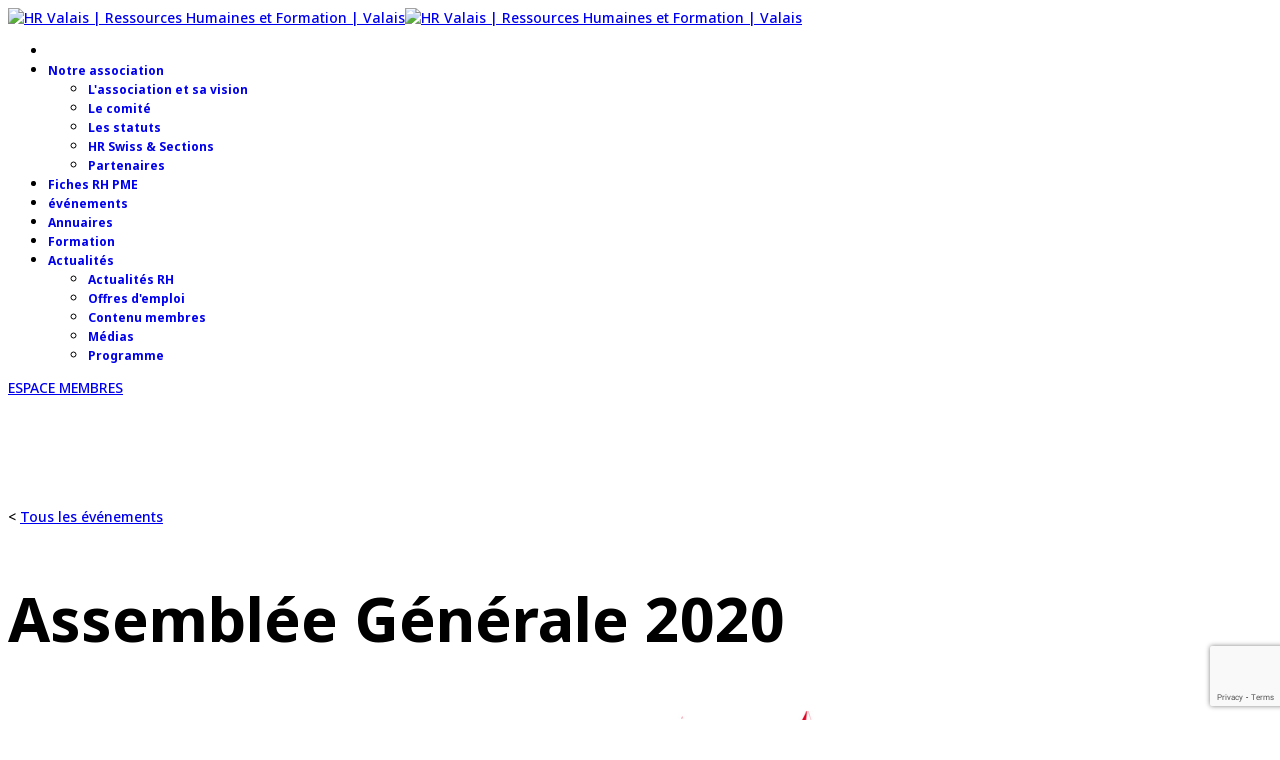

--- FILE ---
content_type: text/html; charset=utf-8
request_url: https://www.hr-valais.ch/evenements/evenement/144-assemblee-generale-2020
body_size: 9945
content:

<!doctype html>
<html lang="fr-fr" dir="ltr">
    <head>
        <meta charset="utf-8">
        <meta name="viewport" content="width=device-width, initial-scale=1, shrink-to-fit=no">
        <link rel="canonical" href="https://www.hr-valais.ch/evenements/evenement/144-assemblee-generale-2020">
        <base href="https://www.hr-valais.ch/evenements/evenement/144-assemblee-generale-2020" />
	<meta http-equiv="content-type" content="text/html; charset=utf-8" />
	<meta name="keywords" content="association, hr valais, hr, valais, professionnels, valaisans, ressources humaines, formation, ressources, humaines" />
	<meta property="fb:app_id" content="340486642645761" />
	<meta property="og:url" content="https://www.hr-valais.ch/evenements/evenement/144-assemblee-generale-2020" />
	<meta property="og:description" content="Invitation  &amp;amp;nbsp;Le comit&amp;eacute; d&amp;rsquo;HR-Valais a le plaisir de vous pr&amp;eacute;senter son prochain &amp;eacute;v&amp;eacute;nement   &amp;amp;nbsp;  HR Valais  Assembl&amp;eacute;e G&amp;eacute;n&amp;eacute;rale 2020  &amp;amp;nbsp;  La manifestation se d&amp;eacute;roulera le&amp;amp;nbsp;:  &amp;amp;nbsp;Jeudi 27 ao&amp;ucirc;t 2020 &amp;agrave; partir de 13h30,   Air-Gl [...]" />
	<meta property="og:title" content="Assembl&amp;eacute;e G&amp;eacute;n&amp;eacute;rale 2020" />
	<meta property="og:type" content="article" />
	<meta property="og:image" content="https://www.hr-valais.ch/components/com_rseventspro/assets/images/events/thumbs/250/e1af45324bb8a7f51ced599f37231040.jpg" />
	<meta property="og:image:width" content="250" />
	<meta property="og:image:height" content="200" />
	<meta name="description" content="Notre association, forte de plus de 500 membres, regroupe les professionnels valaisans de la fonction Ressources Humaines et Formation ainsi que des chefs de petites et moyennes entreprises. Rattachée sur le plan national à la Société suisse pour la Gestion du Personnel (SGP), elle est également en liaison avec l'Association Romande des Formateurs" />
	<meta name="generator" content="HELIX_ULTIMATE_GENERATOR_TEXT" />
	<title>Assemblée Générale 2020 - HR Valais | Ressources Humaines et Formation | Valais</title>
	<link href="/images/logo-mini3x.png" rel="shortcut icon" type="image/vnd.microsoft.icon" />
	<link href="/media/com_rseventspro/css/font-awesome.min.css?3cac13a53ef6dba3c09288a07e976998" rel="stylesheet" type="text/css" />
	<link href="/media/jui/css/bootstrap.min.css?3cac13a53ef6dba3c09288a07e976998" rel="stylesheet" type="text/css" />
	<link href="/media/jui/css/bootstrap-responsive.min.css?3cac13a53ef6dba3c09288a07e976998" rel="stylesheet" type="text/css" />
	<link href="/media/jui/css/bootstrap-extended.css?3cac13a53ef6dba3c09288a07e976998" rel="stylesheet" type="text/css" />
	<link href="/media/com_rseventspro/css/site.css?3cac13a53ef6dba3c09288a07e976998" rel="stylesheet" type="text/css" />
	<link href="/media/jui/css/bootstrap-tooltip-extended.css?3cac13a53ef6dba3c09288a07e976998" rel="stylesheet" type="text/css" />
	<link href="/media/plg_system_jcemediabox/css/jcemediabox.min.css?7d30aa8b30a57b85d658fcd54426884a" rel="stylesheet" type="text/css" />
	<link href="/media/plg_system_jcepro/site/css/content.min.css?86aa0286b6232c4a5b58f892ce080277" rel="stylesheet" type="text/css" />
	<link href="/templates/hr-valais/css/custom.css?v=1763573764" rel="stylesheet" type="text/css" />
	<link href="//fonts.googleapis.com/css?family=Noto Sans:100,100i,200,200i,300,300i,400,400i,500,500i,600,600i,700,700i,800,800i,900,900i&subset=cyrillic-ext&display=swap" rel="stylesheet" media="none" onload="media=&quot;all&quot;" type="text/css" />
	<link href="/templates/hr-valais/css/bootstrap.min.css" rel="stylesheet" type="text/css" />
	<link href="/plugins/system/helixultimate/assets/css/system-j3.min.css" rel="stylesheet" type="text/css" />
	<link href="/templates/hr-valais/css/font-awesome.min.css" rel="stylesheet" type="text/css" />
	<link href="/templates/hr-valais/css/custom.css" rel="stylesheet" type="text/css" />
	<link href="/templates/hr-valais/css/fa-v4-shims.css" rel="stylesheet" type="text/css" />
	<link href="/templates/hr-valais/css/template.css" rel="stylesheet" type="text/css" />
	<link href="/templates/hr-valais/css/presets/default.css" rel="stylesheet" type="text/css" />
	<link href="https://www.hr-valais.ch/media/com_acym/css/module.min.css?v=1064" rel="stylesheet" type="text/css" />
	<link href="https://www.hr-valais.ch/modules/mod_rseventspro_attendees_op/asset/style.css" rel="stylesheet" type="text/css" />
	<style type="text/css">
.ig-menu-grid-text  h3 {font-size: 19px;}
h1.edocman-page-heading {
    font-size: 41px !important;
    line-height: 40px !important;
    font-weight: 600 !important;
    font-family: 'Noto Sans', sans-serif !important;
    margin-bottom: 20px !important;
}

.igui-scope h1 {margin-top:-35px;}

.igui-scope {margin:0 15px;}

#gallery-scope-6 h4.igallery_title {visibility: hidden;}body{font-family: 'Noto Sans', sans-serif;font-size: 14px;font-weight: 500;text-decoration: none;}
@media (max-width:767px){body{font-size: 13px;}
}
h1{font-family: 'Noto Sans', sans-serif;font-size: 61px;font-weight: 700;text-decoration: none;}
@media (min-width:768px) and (max-width:991px){h1{font-size: 55px;}
}
@media (max-width:767px){h1{font-size: 40px;}
}
h2{font-family: 'Noto Sans', sans-serif;font-size: 52px;font-weight: 400;text-decoration: none;}
@media (min-width:768px) and (max-width:991px){h2{font-size: 40px;}
}
@media (max-width:767px){h2{font-size: 30px;}
}
h3{font-family: 'Noto Sans', sans-serif;font-size: 42px;font-weight: 400;text-decoration: none;}
@media (min-width:768px) and (max-width:991px){h3{font-size: 30px;}
}
@media (max-width:767px){h3{font-size: 22px;}
}
h4{font-family: 'Noto Sans', sans-serif;font-size: 28px;font-weight: 400;text-decoration: none;}
@media (min-width:768px) and (max-width:991px){h4{font-size: 20px;}
}
@media (max-width:767px){h4{font-size: 18px;}
}
h5{font-family: 'Noto Sans', sans-serif;font-size: 20px;font-weight: 400;text-decoration: none;}
@media (max-width:767px){h5{font-size: 16px;}
}
h6{font-family: 'Noto Sans', sans-serif;font-size: 14px;font-weight: 400;text-decoration: none;}
.sp-megamenu-parent > li > a, .sp-megamenu-parent > li > span, .sp-megamenu-parent .sp-dropdown li.sp-menu-item > a{font-family: 'Noto Sans', sans-serif;font-size: 12px;font-weight: 700;text-decoration: none;}
@media (min-width:768px) and (max-width:991px){.sp-megamenu-parent > li > a, .sp-megamenu-parent > li > span, .sp-megamenu-parent .sp-dropdown li.sp-menu-item > a{font-size: 13px;}
}
@media (max-width:767px){.sp-megamenu-parent > li > a, .sp-megamenu-parent > li > span, .sp-megamenu-parent .sp-dropdown li.sp-menu-item > a{font-size: 12px;}
}
.menu.nav-pills > li > a, .menu.nav-pills > li > span, .menu.nav-pills .sp-dropdown li.sp-menu-item > a{font-family: 'Noto Sans', sans-serif;font-size: 12px;font-weight: 700;text-decoration: none;}
@media (min-width:768px) and (max-width:991px){.menu.nav-pills > li > a, .menu.nav-pills > li > span, .menu.nav-pills .sp-dropdown li.sp-menu-item > a{font-size: 13px;}
}
@media (max-width:767px){.menu.nav-pills > li > a, .menu.nav-pills > li > span, .menu.nav-pills .sp-dropdown li.sp-menu-item > a{font-size: 12px;}
}
.leaflet-popup-content, .sppb-form-group label, .form-group label, #sp-bottom, .sppb-addon.sppb-addon-accordion .sppb-panel-title, .sppb-addon-person .sppb-person-information>span.sppb-person-name{font-family: 'Noto Sans', sans-serif;font-weight: 400;text-decoration: none;}
.logo-image {height:100px;}.logo-image-phone {height:100px;}.logo-image {height:100px;}.logo-image-phone {height:100px;}#sp-main-body{ padding:110px 0px 90px 0px; }
	</style>
	<script type="application/json" class="joomla-script-options new">{"rseventspro":{"version":"3"},"csrf.token":"e55df300a3387c2eb2d20a7c10b1a288","system.paths":{"root":"","base":""},"data":{"breakpoints":{"tablet":991,"mobile":480},"header":{"stickyOffset":"100"}},"system.keepalive":{"interval":2640000,"uri":"\/component\/ajax\/?format=json"}}</script>
	<script src="/media/jui/js/jquery.min.js?3cac13a53ef6dba3c09288a07e976998" type="text/javascript"></script>
	<script src="/media/jui/js/jquery-noconflict.js?3cac13a53ef6dba3c09288a07e976998" type="text/javascript"></script>
	<script src="/media/jui/js/jquery-migrate.min.js?3cac13a53ef6dba3c09288a07e976998" type="text/javascript"></script>
	<script src="/media/system/js/core.js?3cac13a53ef6dba3c09288a07e976998" type="text/javascript"></script>
	<script src="/media/plg_system_jcemediabox/js/jcemediabox.min.js?7d30aa8b30a57b85d658fcd54426884a" type="text/javascript"></script>
	<script src="/templates/hr-valais/js/popper.min.js" type="text/javascript"></script>
	<script src="/templates/hr-valais/js/bootstrap.min.js" type="text/javascript"></script>
	<script src="/templates/hr-valais/js/main.js" type="text/javascript"></script>
	<!--[if lt IE 9]><script src="/media/system/js/polyfill.event.js?3cac13a53ef6dba3c09288a07e976998" type="text/javascript"></script><![endif]-->
	<script src="/media/system/js/keepalive.js?3cac13a53ef6dba3c09288a07e976998" type="text/javascript"></script>
	<script src="https://www.hr-valais.ch/media/com_acym/js/module.min.js?v=1064" type="text/javascript"></script>
	<script src="https://www.google.com/recaptcha/api.js?render=6LfwDBIsAAAAAMmr-1s2pLhBJGiJ-0Z9X2lExcQT" type="text/javascript" defer="defer" async="async"></script>
	<script type="text/javascript">
var rsepro_root = '/';
var rsepro_modal_width = '800';
var rsepro_modal_height = '600';
var rsepro_muted_class = 'muted'jQuery(document).ready(function($) {
   $('#rseImageModal').on('show.bs.modal', function() {
       $('body').addClass('modal-open');
       $('.modalTooltip').each(function(){;
           var attr = $(this).attr('data-placement');
           if ( attr === undefined || attr === false ) $(this).attr('data-placement', 'auto-dir top-left')
       });
       $('.modalTooltip').tooltip({'html': true, 'container': '#rseImageModal'});
   }).on('shown.bs.modal', function() {
       var modalHeight = $('div.modal:visible').outerHeight(true),
           modalHeaderHeight = $('div.modal-header:visible').outerHeight(true),
           modalBodyHeightOuter = $('div.modal-body:visible').outerHeight(true),
           modalBodyHeight = $('div.modal-body:visible').height(),
           modalFooterHeight = $('div.modal-footer:visible').outerHeight(true),
           padding = document.getElementById('rseImageModal').offsetTop,
           maxModalHeight = ($(window).height()-(padding*2)),
           modalBodyPadding = (modalBodyHeightOuter-modalBodyHeight),
           maxModalBodyHeight = maxModalHeight-(modalHeaderHeight+modalFooterHeight+modalBodyPadding);
       if (modalHeight > maxModalHeight){;
           $('.modal-body').css({'max-height': maxModalBodyHeight, 'overflow-y': 'auto'});
       }
   }).on('hide.bs.modal', function () {
       $('body').removeClass('modal-open');
       $('.modal-body').css({'max-height': 'initial', 'overflow-y': 'initial'});
       $('.modalTooltip').tooltip('destroy');
   });
});jQuery(document).ready(function(){WfMediabox.init({"base":"\/","theme":"standard","width":"","height":"","lightbox":0,"shadowbox":0,"icons":1,"overlay":1,"overlay_opacity":0.8,"overlay_color":"#000000","transition_speed":500,"close":2,"labels":{"close":"PLG_SYSTEM_JCEMEDIABOX_LABEL_CLOSE","next":"PLG_SYSTEM_JCEMEDIABOX_LABEL_NEXT","previous":"PLG_SYSTEM_JCEMEDIABOX_LABEL_PREVIOUS","cancel":"PLG_SYSTEM_JCEMEDIABOX_LABEL_CANCEL","numbers":"PLG_SYSTEM_JCEMEDIABOX_LABEL_NUMBERS","numbers_count":"PLG_SYSTEM_JCEMEDIABOX_LABEL_NUMBERS_COUNT","download":"PLG_SYSTEM_JCEMEDIABOX_LABEL_DOWNLOAD"},"swipe":true,"expand_on_click":true});});template="hr-valais";
        if(typeof acymModule === 'undefined'){
            var acymModule = [];
			acymModule['emailRegex'] = /^[a-z0-9!#$%&\'*+\/=?^_`{|}~-]+(?:\.[a-z0-9!#$%&\'*+\/=?^_`{|}~-]+)*\@([a-z0-9-]+\.)+[a-z0-9]{2,20}$/i;
			acymModule['NAMECAPTION'] = 'Nom';
			acymModule['NAME_MISSING'] = 'Veuillez entrer votre nom';
			acymModule['EMAILCAPTION'] = 'Entrez votre email';
			acymModule['VALID_EMAIL'] = 'Veuillez entrer une adresse e-mail valide';
			acymModule['VALID_EMAIL_CONFIRMATION'] = 'Le champ e-mail et le champ de confirmation doivent être identiques.';
			acymModule['CAPTCHA_MISSING'] = 'Le captcha n’est pas valide, veuillez réessayer';
			acymModule['NO_LIST_SELECTED'] = 'Sélectionnez les listes auxquelles vous souhaitez vous abonner';
			acymModule['NO_LIST_SELECTED_UNSUB'] = 'Sélectionnez les listes desquelles vous souhaitez vous désabonner';
            acymModule['ACCEPT_TERMS'] = 'Veuillez accepter les Termes et conditions / Politique de confidentialité';
        }
		window.addEventListener("DOMContentLoaded", (event) => {
acymModule["excludeValuesformAcym57031"] = [];
acymModule["excludeValuesformAcym57031"]["2"] = "Entrez votre email";  });
	</script>
	<script src="/media/com_rseventspro/js/bootstrap.fix.js?3cac13a53ef6dba3c09288a07e976998" type="text/javascript"></script>
	<script src="/media/com_rseventspro/js/site.js?3cac13a53ef6dba3c09288a07e976998" type="text/javascript"></script>
	<script type="application/ld+json">
{
    "@context": "https:\/\/schema.org",
    "@type": "Event",
    "name": "Assembl\u00e9e G\u00e9n\u00e9rale 2020",
    "startDate": "2020-08-27T13:30:00+00:00",
    "endDate": "2020-08-27T22:00:00+00:00",
    "url": "https:\/\/www.hr-valais.ch\/evenements\/evenement\/144-assemblee-generale-2020",
    "image": "https:\/\/www.hr-valais.ch\/components\/com_rseventspro\/assets\/images\/events\/thumbs\/500\/e9f4e193b9590f07a83eba50f3233bc7.jpg",
    "description": "\r\nInvitation\r\n&nbsp;Le comit\u00e9 d\u2019HR-Valais a le plaisir de vous pr\u00e9senter son prochain \u00e9v\u00e9nement \r\n&nbsp;\r\nHR Valais\r\nAssembl\u00e9e G\u00e9n\u00e9rale 2020\r\n&nbsp;\r\nLa manifestation se d\u00e9roulera le&nbsp;:\r\n&nbsp;Jeudi 27 ao\u00fbt 2020 \u00e0 partir de 13h30, \r\nAir-Glaciers, B\u00e2timent FXB du Sauvetage,Rte de l'A\u00e9roport 25, 1950 Sion\r\n&nbsp;Planning :\r\n13h30&nbsp;&nbsp;&nbsp;&nbsp;&nbsp;&nbsp;&nbsp; Accueil\r\n&nbsp;&nbsp;&nbsp;&nbsp;&nbsp;&nbsp;&nbsp;&nbsp;&nbsp;&nbsp;&nbsp;&nbsp;&nbsp;&nbsp;&nbsp;&nbsp; Comit\u00e9 HR Valais\r\n&nbsp;14h00&nbsp;&nbsp;&nbsp;&nbsp;&nbsp; Assembl\u00e9e g\u00e9n\u00e9rale \r\n&nbsp;&nbsp;&nbsp;&nbsp;&nbsp;&nbsp;&nbsp;&nbsp;&nbsp;&nbsp;&nbsp;&nbsp;&nbsp;&nbsp;&nbsp;&nbsp; Ludovic Bruchez \u2013 Pr\u00e9sident du comit\u00e9 HR-Valais\r\nDivers intervenants\r\n&nbsp;15h00&nbsp;&nbsp;&nbsp;&nbsp;&nbsp;&nbsp; Marque\/Image employeur&nbsp;: &nbsp;&nbsp;&nbsp;&nbsp;&nbsp;&nbsp;&nbsp;&nbsp;&nbsp;&nbsp;&nbsp;&nbsp;&nbsp;&nbsp;&nbsp;&nbsp;&nbsp; c\u2019est bien joli mais on a une pand\u00e9mie \u00e0 g\u00e9rer nous&nbsp;!\r\n&nbsp;&nbsp;&nbsp;&nbsp;&nbsp;&nbsp;&nbsp;&nbsp;&nbsp;&nbsp;&nbsp;&nbsp;&nbsp;&nbsp;&nbsp;&nbsp; Fanny Comba \u2013 Fondatrice Comba Consulting S\u00e0rl\r\n&nbsp; \r\n&nbsp;&nbsp;&nbsp;&nbsp;&nbsp;&nbsp;&nbsp;&nbsp;&nbsp;&nbsp;&nbsp;&nbsp;&nbsp;&nbsp;&nbsp;&nbsp; https:\/\/www.combaconsulting.com\/\r\n&nbsp;&nbsp;&nbsp;&nbsp;&nbsp;&nbsp;&nbsp;&nbsp;&nbsp;&nbsp;&nbsp;&nbsp;&nbsp;&nbsp;&nbsp;&nbsp; \r\n16h15&nbsp;&nbsp;&nbsp;&nbsp;&nbsp;&nbsp;&nbsp; Le jeu en formation\r\n&nbsp;&nbsp;&nbsp;&nbsp;&nbsp;&nbsp;&nbsp;&nbsp;&nbsp;&nbsp;&nbsp;&nbsp;&nbsp;&nbsp;&nbsp;&nbsp; Fran\u00e7ois Aubert \u2013 Pr\u00e9sident ARFOR\r\n\r\n&nbsp;&nbsp;&nbsp;&nbsp;&nbsp;&nbsp;&nbsp;&nbsp;&nbsp;&nbsp;&nbsp;&nbsp;&nbsp;&nbsp;&nbsp;&nbsp; https:\/\/www.arfor.ch\/\r\n&nbsp;\r\n17h00&nbsp;&nbsp;&nbsp;&nbsp;&nbsp;&nbsp;&nbsp; Ap\u00e9ritif d\u00eenatoire\r\n&nbsp;Invitation et ordre du jour :\r\n\r\nPV AG 2019 : ",
    "eventAttendanceMode": "https:\/\/schema.org\/MixedEventAttendanceMode",
    "eventStatus": "http:\/\/schema.org\/EventScheduled",
    "location": {
        "@type": "Place",
        "name": "Air Glacier",
        "address": {
            "@type": "PostalAddress",
            "name": "Route de l'A\u00e9roport 25, 1950 Sion, Suisse"
        },
        "geo": {
            "@type": "GeoCoordinates",
            "latitude": "46.2217790",
            "longitude": "7.3466156"
        }
    }
}
</script>
    
</head>
    <body class="site helix-ultimate hu com_rseventspro com-rseventspro view-rseventspro layout-show task-none itemid-1630 fr-fr ltr sticky-header layout-fluid offcanvas-init offcanvs-position-left">
    
    <div class="body-wrapper">
        <div class="body-innerwrapper">
            <header id="sp-header"><div class="container"><div class="container-inner"><div class="row"><div id="sp-logo" class="col-12 col-lg-3"><div class="sp-column"><a id="offcanvas-toggler" aria-label="Navigation" class="offcanvas-toggler-left d-block d-lg-none" href="#"><span class="fa fa-bars" aria-hidden="true" title="Navigation"></span></a><div class="logo"><a href="/"><img class="logo-image d-none d-lg-inline-block" src="/images/logo-mini3x.png" alt="HR Valais | Ressources Humaines et Formation | Valais"><img class="logo-image-phone d-inline-block d-lg-none" src="/images/logo-mini3x.png" alt="HR Valais | Ressources Humaines et Formation | Valais"></a></div></div></div><div id="sp-menu" class="d-none d-lg-block col-lg-9"><div class="sp-column"><nav class="sp-megamenu-wrapper" role="navigation"><ul class="sp-megamenu-parent menu-animation-fade-down d-none d-lg-block"><li class="sp-menu-item"></li><li class="sp-menu-item sp-has-child"><a   href="/notre-association/association-et-sa-vision"  >Notre association</a><div class="sp-dropdown sp-dropdown-main sp-menu-right" style="width: 240px;"><div class="sp-dropdown-inner"><ul class="sp-dropdown-items"><li class="sp-menu-item"><a   href="/notre-association/association-et-sa-vision"  >L'association et sa vision</a></li><li class="sp-menu-item"><a   href="/notre-association/le-comite"  >Le comité</a></li><li class="sp-menu-item"><a   href="/notre-association/les-status"  >Les statuts</a></li><li class="sp-menu-item"><a   href="/notre-association/hr-swiss-sections"  >HR Swiss &amp; Sections</a></li><li class="sp-menu-item"><a   href="/notre-association/partenaires"  >Partenaires </a></li></ul></div></div></li><li class="sp-menu-item"><a   href="/fiches-rh-pme"  >Fiches RH PME</a></li><li class="sp-menu-item current-item active"><a aria-current="page"  href="/evenements" title="Evénements"  >événements</a></li><li class="sp-menu-item"><a   href="/annuaires"  >Annuaires</a></li><li class="sp-menu-item"><a   href="/formation"  >Formation</a></li><li class="sp-menu-item sp-has-child"><a   href="/actualites"  >Actualités</a><div class="sp-dropdown sp-dropdown-main sp-menu-right" style="width: 240px;"><div class="sp-dropdown-inner"><ul class="sp-dropdown-items"><li class="sp-menu-item"><a   href="/actualites/actualites-rh"  >Actualités RH</a></li><li class="sp-menu-item"><a   href="/actualites/offres-d-emploi"  >Offres d'emploi</a></li><li class="sp-menu-item"><a   href="/actualites/contenu-membres"  >Contenu membres</a></li><li class="sp-menu-item"><a   href="/actualites/medias"  >Médias</a></li><li class="sp-menu-item"><a   href="/actualites/programme"  >Programme</a></li></ul></div></div></li></ul></nav><div class="sp-module membre "><div class="sp-module-content">
<div class="sp-custom-login sp-mod-login">
    <span class="info-text">
        <a href="/cb-login" class="sppb-btn sppb-btn-default sppb-btn-rounded sppb-btn-outline">
            <i class="fa fa-user" aria-hidden="true"></i>
            <span class="sr-only">ESPACE MEMBRES</span>
        </a>
    </span>
</div></div></div></div></div></div></div></div></header>            
<section id="sp-section-1" >

				
	
<div class="row">
	<div id="sp-title" class="col-lg-12 "><div class="sp-column "></div></div></div>
				
</section>
<section id="sp-main-body" >

										<div class="container">
					<div class="container-inner">
						
	
<div class="row">
	
<main id="sp-component" class="col-lg-12 ">
	<div class="sp-column ">
		<div id="system-message-container">
	</div>


					<div class="sp-module-content-top clearfix">
				
			</div>
		
		
<style type="text/css">
 a.bouton-sans-lien:hover {
  cursor:pointer;
 }
</style>

<script type="text/javascript">
jQuery(document).ready(function($) {
	RSEventsPro.Counter.options = {
		userTime: false,
		counterID: 'rsepro-counter',
		containerID: 'rsepro-counter-container',
		deadlineUTC: '2020-08-27T13:30:00+00:00',
		deadline: '2020-08-27T13:30:00+00:00'
	}
	
	RSEventsPro.Counter.init();
});
</script>

<!-- Initialize map -->
<!--//end Initialize map-->

<div class="back-event"><  <a href="/evenements">Tous les événements</a></div>
<div id="rs_event_show">
	
	<!-- Event Message -->
			<!-- end Event Message -->
	<!-- custom -->
	<div class="row event-show">
		<div class="col-md-8">
			<!-- Event Title -->
			<h1 class="">
				Assemblée Générale 2020							</h1>
			<!--//end Event Title -->
			<!-- Description -->
							<span class="description"><h1 style="text-align: center;"><img src="/contenus/2020-08-27/Air-HR.png" alt="Air HR" width="569" height="98" /></h1>
<h1 style="text-align: center;">Invitation</h1>
<h4 style="text-align: center;"><em>&nbsp;</em><em>Le comité d’HR-Valais a le plaisir de vous présenter son prochain événement </em></h4>
<p style="text-align: center;"><em>&nbsp;</em></p>
<h2 style="text-align: center;"><strong><em>HR Valais</em></strong></h2>
<h2 style="text-align: center;"><strong><em>Assemblée Générale 2020</em></strong></h2>
<p><em>&nbsp;<br /></em></p>
<p><em>La manifestation se déroulera le&nbsp;:</em></p>
<h2 style="text-align: center;"><em>&nbsp;</em><strong>Jeudi 27 août 2020 à partir de 13h30, </strong></h2>
<p style="text-align: center;"><strong>Air-Glaciers, Bâtiment FXB du Sauvetage,<br />Rte de l'Aéroport 25, 1950 Sion</strong></p>
<h3><strong>&nbsp;Planning :</strong></h3>
<p>13h30&nbsp;&nbsp;&nbsp;&nbsp;&nbsp;&nbsp;&nbsp; <strong>Accueil</strong></p>
<p><strong>&nbsp;&nbsp;&nbsp;&nbsp;&nbsp;&nbsp;&nbsp;&nbsp;&nbsp;&nbsp;&nbsp;&nbsp;&nbsp;&nbsp;&nbsp;&nbsp; <em>Comité HR Valais</em></strong></p>
<p><span style="color: #ff0000;"><em>&nbsp;</em>14h00&nbsp;&nbsp;&nbsp;&nbsp;&nbsp; </span><strong><span style="color: #ff0000;">Assemblée générale</span> </strong></p>
<p><strong><em>&nbsp;&nbsp;&nbsp;&nbsp;&nbsp;&nbsp;&nbsp;&nbsp;&nbsp;&nbsp;&nbsp;&nbsp;&nbsp;&nbsp;&nbsp;&nbsp; Ludovic Bruchez</em></strong><em> <strong>– </strong>Président du comité HR-Valais</em></p>
<h3><strong><em>Divers intervenants</em></strong></h3>
<p><span style="color: #ff0000;"><em>&nbsp;</em>15h00<strong><em>&nbsp;&nbsp;&nbsp;&nbsp;&nbsp;&nbsp; </em>Marque/Image employeur&nbsp;: <br />&nbsp;&nbsp;&nbsp;&nbsp;&nbsp;&nbsp;&nbsp;&nbsp;&nbsp;&nbsp;&nbsp;&nbsp;&nbsp;&nbsp;&nbsp;&nbsp;&nbsp; c’est bien joli mais on a une pandémie à gérer nous&nbsp;!</strong></span></p>
<p><strong>&nbsp;&nbsp;&nbsp;&nbsp;&nbsp;&nbsp;&nbsp;&nbsp;&nbsp;&nbsp;&nbsp;&nbsp;&nbsp;&nbsp;&nbsp;&nbsp; Fanny Comba – </strong>Fondatrice Comba Consulting Sàrl</p>
<p>&nbsp; <strong><img src="/contenus/2020-08-27/comba.jpg" alt="comba" width="115" height="83" style="display: block; margin-left: auto; margin-right: auto;" /></strong></p>
<p><strong>&nbsp;&nbsp;&nbsp;&nbsp;&nbsp;&nbsp;&nbsp;&nbsp;&nbsp;&nbsp;&nbsp;&nbsp;&nbsp;&nbsp;&nbsp;&nbsp; </strong><a href="https://www.combaconsulting.com/" target="_blank" rel="noopener noreferrer">https://www.combaconsulting.com/</a></p>
<p><strong>&nbsp;&nbsp;&nbsp;&nbsp;&nbsp;&nbsp;&nbsp;&nbsp;&nbsp;&nbsp;&nbsp;&nbsp;&nbsp;&nbsp;&nbsp;&nbsp; </strong></p>
<p><span style="color: #ff0000;">16h15&nbsp;&nbsp;&nbsp;&nbsp;&nbsp;&nbsp;&nbsp; <strong>Le jeu en formation</strong></span></p>
<p><strong>&nbsp;&nbsp;&nbsp;&nbsp;&nbsp;&nbsp;&nbsp;&nbsp;&nbsp;&nbsp;&nbsp;&nbsp;&nbsp;&nbsp;&nbsp;&nbsp; François Aubert – </strong>Président ARFOR</p>
<p><img src="/contenus/2020-08-27/arfor.png" alt="arfor" width="113" height="58" style="display: block; margin-left: auto; margin-right: auto;" /></p>
<p>&nbsp;&nbsp;&nbsp;&nbsp;&nbsp;&nbsp;&nbsp;&nbsp;&nbsp;&nbsp;&nbsp;&nbsp;&nbsp;&nbsp;&nbsp;&nbsp; <a href="https://www.arfor.ch/" target="_blank" rel="noopener noreferrer">https://www.arfor.ch/</a></p>
<p><strong>&nbsp;</strong></p>
<p><span style="color: #ff0000;">17h00&nbsp;&nbsp;&nbsp;&nbsp;&nbsp;&nbsp;&nbsp; <strong>Apéritif dînatoire</strong></span></p>
<h4 style="text-align: center;">&nbsp;Invitation et ordre du jour :</h4>
<p><a href="/contenus/2020-08-27/Invitation_AG_27.08.2020.pdf" target="_blank" rel="noopener noreferrer"><img src="/contenus/pdf-dist.png" alt="pdf dist" width="48" height="52" style="display: block; margin-left: auto; margin-right: auto;" /></a></p>
<p style="text-align: center;">PV AG 2019 : <a href="/contenus/2020-08-27/PV_AG_HR_Valais2018-2019.pdf" target="_blank" rel="noopener noreferrer"><img src="/contenus/pdf-dist.png" alt="pdf dist" width="48" height="52" /></a></p></span>
				<div class="rs_clear"></div>
						<!--//end Description -->
			<div class="rsep_taxonomy_block">
				<!-- Categories -->
								<div class="rsep_categories">
					<i class="fa fa-folder fa-fw"></i> Catégories: <a href="https://www.hr-valais.ch/evenements/categorie/10-hr-valais" class="rs_cat_link" >HR-Valais</a>				</div>
				
				<!-- Tags -->
								<!--//end Tags -->

								<!-- Hits -->
				<div class="rsep_hits">
					<i class="fa fa-eye fa-fw"></i> Visites: 4624				</div>
				<!--//end Hits -->
				
				<!-- Rating -->
								<!--//end Rating -->

			</div>
		</div>
		<div class="col-md-4">
			<div class="event-info">
				<div class="event-time">
					<!-- Start / End date -->
																	<div class="rsep_date">
							<!-- <i class="fa fa-calendar fa-fw"></i>  -->
																							Le																
								27 Août 2020														
														
						</div>
												
										<!--//end Start / End date -->
				</div>
				<div class="rsep_contact_block">
					<!-- Location -->
										<div class="rsep_location">
						<!-- <i class="fa fa-map-marker fa-fw"></i>  -->
						<div class="title">À</div>
						<a href="/evenements/lieu/80-air-glacier">Air Glacier</a>
					</div>
										<!--//end Location -->

					<!-- Posted By -->
										<!--//end Posted By -->

					<!--Contact information -->
										<!--//end Contact information -->
					
					
					
				</div>
			</div>
			<div class="rs_controls">
			<!-- Admin options ED -->
							<!--//end Admin options -->

								
				
			<!-- Invite/Join/Unsubscribe -->	
								
																
								
								<div class="btn-group">
					<button data-toggle="dropdown" data-bs-toggle="dropdown" class="btn dropdown-toggle">Event options <span class="caret"></span></button>
					<ul class="dropdown-menu">
												
												
												<li class="nav-item">
							<a class="nav-link" href="/evenements/printer/144-assemblee-generale-2020" onclick="window.open(this.href,'print','status=no,toolbar=no,scrollbars=yes,titlebar=no,menubar=no,resizable=yes,width=640,height=480,top=200,left=200,directories=no,location=no'); return false;">
								<i class="fa fa-print fa-fw"></i> Printer							</a>
						</li>
												
												
											</ul>
				</div>
							<!--//end Invite/Join/Unsubscribe -->
							</div>
			<!-- Image -->
						<div class="rs_image">
				<!-- <a href="javascript:void(0);" rel="rs_image" onclick=" rsepro_show_image('https://www.hr-valais.ch/components/com_rseventspro/assets/images/events/AG2020.jpg');" class="thumbnail"> -->
					<img src="https://www.hr-valais.ch/components/com_rseventspro/assets/images/events/thumbs/500/e9f4e193b9590f07a83eba50f3233bc7.jpg" alt="Assemblée Générale 2020" width="500px" />
				<!-- </a> -->
			</div>
						<!--//end Image -->
		</div>
	</div>
	

	
	<div class="rs_clear"></div>
	
		<div id="rsepro-counter-container" class="rsepro-counter">
		<div id="rsepro-counter">
			<div>
				<span class="rsepro-counter-days"></span>
				<div class="rsepro-counter-text">Days</div>
			</div>
			<div>
				<span class="rsepro-counter-hours"></span>
				<div class="rsepro-counter-text">Hours</div>
			</div>
			<div>
				<span class="rsepro-counter-minutes"></span>
				<div class="rsepro-counter-text">Minutes</div>
			</div>
			<div>
				<span class="rsepro-counter-seconds"></span>
				<div class="rsepro-counter-text">Seconds</div>
			</div>
		</div>
	</div>
	
	<!-- FB / Twitter / Gplus sharing -->
		<!--//end FB / Twitter / Gplus sharing -->

	
	
		

	<!-- Google maps -->
		<!--//end Google maps -->


	<!-- RSMediaGallery! -->
		<!--//end RSMediaGallery! -->

	<!-- Repeated events -->
		<!--//end Repeated events -->

	<!-- Files -->
		<!--//end Files -->

	<!-- Show subscribers -->
			<!--//end Show subscribers -->

	
	<!-- Comments -->
			<div class="rs_comments">
					</div>
		<div class="rs_clear"></div>
		<!--//end Comments -->

	</div>


<div id="rseImageModal" tabindex="-1" class="modal hide fade">
	<div class="modal-header">
			<button
			type="button"
			class="close novalidate"
			data-dismiss="modal"
			aria-label="Fermer"
			>
			<span aria-hidden="true">&times;</span>
		</button>
				<h3>&nbsp;</h3>
	</div>
<div class="modal-body jviewport-height70">
	</div>
</div>


					<div class="sp-module-content-bottom clearfix">
				
			</div>
			</div>
</main>
</div>
											</div>
				</div>
						
</section>
<section id="sp-bottom" >

						<div class="container">
				<div class="container-inner">
			
	
<div class="row">
	<div id="sp-bottom2" class="col-6 col-md-6 col-lg-3 "><div class="sp-column "><div class="sp-module "><h3 class="sp-module-title">L'association</h3><div class="sp-module-content"><ul class="menu">
<li class="item-1634"><a href="/notre-association/association-et-sa-vision" >À propos</a></li><li class="item-1635"><a href="/notre-association/le-comite" >Le comité</a></li><li class="item-1636"><a href="/notre-association/les-status" >Les status</a></li><li class="item-1637 current active"><a href="/evenements" >Évènements</a></li></ul>
</div></div></div></div><div id="sp-bottom3" class="col-6 col-md-6 col-lg-3 "><div class="sp-column "><div class="sp-module "><h3 class="sp-module-title">Formation</h3><div class="sp-module-content"><ul class="menu">
<li class="item-1638"><a href="https://www.hr-valais.ch/formation#brevet-assistant-e" >Brevet RH</a></li><li class="item-1639"><a href="https://www.hr-valais.ch/formation#brevet-assistant-e" >Gestionnaire RH</a></li></ul>
</div></div></div></div><div id="sp-bottom4" class="col-6 col-md-6 col-lg-3 "><div class="sp-column "><div class="sp-module "><h3 class="sp-module-title">Membre</h3><div class="sp-module-content"><ul class="menu">
<li class="item-1640"><a href="https://www.hr-valais.ch/demande-adhesion" >S'inscrire</a></li><li class="item-1641"><a href="https://www.hr-valais.ch/cb-login" >Se connecter</a></li></ul>
</div></div></div></div><div id="sp-bottom5" class="col-6 col-md-6 col-lg-3 "><div class="sp-column "><div class="sp-module "><h3 class="sp-module-title">Contact</h3><div class="sp-module-content"><ul class="menu">
<li class="item-1642 menu-divider"><span class="menu-separator ">HR-Valais - c/o Eric Baldini, CP 2031, 1950 Sion 2</span>
</li><li class="item-1644"><a href="mailto:hr-valais@hr-valais.ch" >hr-valais@hr-valais.ch</a></li></ul>
</div></div></div></div></div>
							</div>
			</div>
			
</section>
<section id="sp-bottom-2" >

						<div class="container">
				<div class="container-inner">
			
	
<div class="row">
	<div id="sp-footer2" class="col-lg-6 "><div class="sp-column "><div class="sp-module "><div class="sp-module-content">

<div class="custom"  >
	</div>
</div></div></div></div><div id="sp-bottom1" class="col-12 col-sm-12 col-md-6 col-lg-6 "><div class="sp-column "><div class="sp-module "><h3 class="sp-module-title">S’inscrire à la newsletter HR Valais</h3><div class="sp-module-content">	<div class="acym_module " id="acym_module_formAcym57031">
		<div class="acym_fulldiv" id="acym_fulldiv_formAcym57031" >
			<form enctype="multipart/form-data"
				  id="formAcym57031"
				  name="formAcym57031"
				  method="POST"
				  action="/component/acym/frontusers?tmpl=component">
				<div class="acym_module_form">
                    <div class="acym_introtext">S’inscrire à la newsletter HR Valais</div>
<table class="acym_form">
	<tr>
        <td class="onefield acyfield_2 acyfield_text"><input autocomplete="email" id="email_field_798"  name="user[email]" placeholder="Entrez votre email" value="" data-authorized-content="{&quot;0&quot;:&quot;all&quot;,&quot;regex&quot;:&quot;&quot;,&quot;message&quot;:&quot;Valeur incorrecte pour le champ Entrez votre email&quot;}" required type="email" class="cell acym__user__edit__email"><div class="acym__field__error__block" data-acym-field-id="2"></div></td><td class="captchakeymodule" ><div id="formAcym57031-captcha" data-size="invisible" class="acyg-recaptcha" data-sitekey="6LfwDBIsAAAAAMmr-1s2pLhBJGiJ-0Z9X2lExcQT"data-captchaname="acym_reCaptcha_v3"></div></td>
		<td  class="acysubbuttons">
			<noscript>
                Veuillez activer le javascript sur cette page pour pouvoir valider le formulaire			</noscript>
			<button type="submit"
					class="btn btn-primary button subbutton"
					onclick="try{ return submitAcymForm('subscribe','formAcym57031', 'acymSubmitSubForm'); }catch(err){alert('The form could not be submitted '+err);return false;}">
                S’abonner			</button>
            		</td>
	</tr>
</table>
				</div>

				<input type="hidden" name="ctrl" value="frontusers" />
				<input type="hidden" name="task" value="notask" />
				<input type="hidden" name="option" value="com_acym" />

                
				<input type="hidden" name="ajax" value="1" />
				<input type="hidden" name="successmode" value="replace" />
				<input type="hidden" name="acy_source" value="Module n°125" />
				<input type="hidden" name="hiddenlists" value="1" />
				<input type="hidden" name="fields" value="name,email" />
				<input type="hidden" name="acyformname" value="formAcym57031" />
				<input type="hidden" name="acysubmode" value="mod_acym" />
				<input type="hidden" name="confirmation_message" value="" />

                			</form>
		</div>
	</div>
</div></div></div></div></div>
							</div>
			</div>
			
</section>        </div>
    </div>

    <!-- Off Canvas Menu -->
    <div class="offcanvas-overlay"></div>
    <div class="offcanvas-menu">
        <div class="d-flex">
            <div>
                <a href="#" class="close-offcanvas"><span class="fa fa-remove"></span></a>
            </div>
            <div class="logo">
                            </div>
        </div>
        <div class="offcanvas-inner">
                            <div class="sp-module "><div class="sp-module-content"><ul class="menu">
<li class="item-1647 menu-deeper menu-parent"><a href="/notre-association/association-et-sa-vision" >Notre association<span class="menu-toggler"></span></a><ul class="menu-child"><li class="item-1629"><a href="/notre-association/association-et-sa-vision" >L'association et sa vision</a></li><li class="item-1648"><a href="/notre-association/le-comite" >Le comité</a></li><li class="item-1649"><a href="/notre-association/les-status" >Les statuts</a></li><li class="item-1650"><a href="/notre-association/hr-swiss-sections" >HR Swiss &amp; Sections</a></li><li class="item-1651"><a href="/notre-association/partenaires" >Partenaires </a></li></ul></li><li class="item-2372"><a href="/fiches-rh-pme" >Fiches RH PME</a></li><li class="item-1630 current active"><a href="/evenements" title="Evénements">événements</a></li><li class="item-1652"><a href="/annuaires" >Annuaires</a></li><li class="item-1632"><a href="/formation" >Formation</a></li><li class="item-1633 menu-deeper menu-parent"><a href="/actualites" >Actualités<span class="menu-toggler"></span></a><ul class="menu-child"><li class="item-1698"><a href="/actualites/actualites-rh" >Actualités RH</a></li><li class="item-1699"><a href="/actualites/offres-d-emploi" >Offres d'emploi</a></li><li class="item-1700"><a href="/actualites/contenu-membres" >Contenu membres</a></li><li class="item-2303"><a href="/actualites/medias" >Médias</a></li><li class="item-2304"><a href="/actualites/programme" >Programme</a></li></ul></li></ul>
</div></div><div class="sp-module membre "><div class="sp-module-content">
<div class="sp-custom-login sp-mod-login">
    <span class="info-text">
        <a href="/cb-login" class="sppb-btn sppb-btn-default sppb-btn-rounded sppb-btn-outline">
            <i class="fa fa-user" aria-hidden="true"></i>
            <span class="sr-only">ESPACE MEMBRES</span>
        </a>
    </span>
</div></div></div>
                    </div>
        <div class="offcanvas-bottom">
                </div>
    </div>

    <!-- Google tag (gtag.js) -->
<script async src="https://www.googletagmanager.com/gtag/js?id=G-FZPZGBT8N9"></script>
<script>
  window.dataLayer = window.dataLayer || [];
  function gtag(){dataLayer.push(arguments);}
  gtag('js', new Date());

  gtag('config', 'G-FZPZGBT8N9');
</script>
<script>
document.addEventListener('DOMContentLoaded', function() {
  // Sélectionner tous les liens dans les éléments avec la classe edocman-document-title-td
  var documentLinks = document.querySelectorAll('.edocman-document-title-td a');
  
  // Ajouter target="_blank" à chaque lien
  documentLinks.forEach(function(link) {
    link.setAttribute('target', '_blank');
    link.setAttribute('rel', 'noopener');
  });
});
</script>

    
    
    <!-- Go to top -->
            <a href="#" class="sp-scroll-up" aria-label="Scroll Up"><span class="fa fa-chevron-up" aria-hidden="true"></span></a>
            </body>
</html>

--- FILE ---
content_type: text/html; charset=utf-8
request_url: https://www.google.com/recaptcha/api2/anchor?ar=1&k=6LfwDBIsAAAAAMmr-1s2pLhBJGiJ-0Z9X2lExcQT&co=aHR0cHM6Ly93d3cuaHItdmFsYWlzLmNoOjQ0Mw..&hl=en&v=TkacYOdEJbdB_JjX802TMer9&size=invisible&anchor-ms=20000&execute-ms=15000&cb=k52rhi3huucd
body_size: 45623
content:
<!DOCTYPE HTML><html dir="ltr" lang="en"><head><meta http-equiv="Content-Type" content="text/html; charset=UTF-8">
<meta http-equiv="X-UA-Compatible" content="IE=edge">
<title>reCAPTCHA</title>
<style type="text/css">
/* cyrillic-ext */
@font-face {
  font-family: 'Roboto';
  font-style: normal;
  font-weight: 400;
  src: url(//fonts.gstatic.com/s/roboto/v18/KFOmCnqEu92Fr1Mu72xKKTU1Kvnz.woff2) format('woff2');
  unicode-range: U+0460-052F, U+1C80-1C8A, U+20B4, U+2DE0-2DFF, U+A640-A69F, U+FE2E-FE2F;
}
/* cyrillic */
@font-face {
  font-family: 'Roboto';
  font-style: normal;
  font-weight: 400;
  src: url(//fonts.gstatic.com/s/roboto/v18/KFOmCnqEu92Fr1Mu5mxKKTU1Kvnz.woff2) format('woff2');
  unicode-range: U+0301, U+0400-045F, U+0490-0491, U+04B0-04B1, U+2116;
}
/* greek-ext */
@font-face {
  font-family: 'Roboto';
  font-style: normal;
  font-weight: 400;
  src: url(//fonts.gstatic.com/s/roboto/v18/KFOmCnqEu92Fr1Mu7mxKKTU1Kvnz.woff2) format('woff2');
  unicode-range: U+1F00-1FFF;
}
/* greek */
@font-face {
  font-family: 'Roboto';
  font-style: normal;
  font-weight: 400;
  src: url(//fonts.gstatic.com/s/roboto/v18/KFOmCnqEu92Fr1Mu4WxKKTU1Kvnz.woff2) format('woff2');
  unicode-range: U+0370-0377, U+037A-037F, U+0384-038A, U+038C, U+038E-03A1, U+03A3-03FF;
}
/* vietnamese */
@font-face {
  font-family: 'Roboto';
  font-style: normal;
  font-weight: 400;
  src: url(//fonts.gstatic.com/s/roboto/v18/KFOmCnqEu92Fr1Mu7WxKKTU1Kvnz.woff2) format('woff2');
  unicode-range: U+0102-0103, U+0110-0111, U+0128-0129, U+0168-0169, U+01A0-01A1, U+01AF-01B0, U+0300-0301, U+0303-0304, U+0308-0309, U+0323, U+0329, U+1EA0-1EF9, U+20AB;
}
/* latin-ext */
@font-face {
  font-family: 'Roboto';
  font-style: normal;
  font-weight: 400;
  src: url(//fonts.gstatic.com/s/roboto/v18/KFOmCnqEu92Fr1Mu7GxKKTU1Kvnz.woff2) format('woff2');
  unicode-range: U+0100-02BA, U+02BD-02C5, U+02C7-02CC, U+02CE-02D7, U+02DD-02FF, U+0304, U+0308, U+0329, U+1D00-1DBF, U+1E00-1E9F, U+1EF2-1EFF, U+2020, U+20A0-20AB, U+20AD-20C0, U+2113, U+2C60-2C7F, U+A720-A7FF;
}
/* latin */
@font-face {
  font-family: 'Roboto';
  font-style: normal;
  font-weight: 400;
  src: url(//fonts.gstatic.com/s/roboto/v18/KFOmCnqEu92Fr1Mu4mxKKTU1Kg.woff2) format('woff2');
  unicode-range: U+0000-00FF, U+0131, U+0152-0153, U+02BB-02BC, U+02C6, U+02DA, U+02DC, U+0304, U+0308, U+0329, U+2000-206F, U+20AC, U+2122, U+2191, U+2193, U+2212, U+2215, U+FEFF, U+FFFD;
}
/* cyrillic-ext */
@font-face {
  font-family: 'Roboto';
  font-style: normal;
  font-weight: 500;
  src: url(//fonts.gstatic.com/s/roboto/v18/KFOlCnqEu92Fr1MmEU9fCRc4AMP6lbBP.woff2) format('woff2');
  unicode-range: U+0460-052F, U+1C80-1C8A, U+20B4, U+2DE0-2DFF, U+A640-A69F, U+FE2E-FE2F;
}
/* cyrillic */
@font-face {
  font-family: 'Roboto';
  font-style: normal;
  font-weight: 500;
  src: url(//fonts.gstatic.com/s/roboto/v18/KFOlCnqEu92Fr1MmEU9fABc4AMP6lbBP.woff2) format('woff2');
  unicode-range: U+0301, U+0400-045F, U+0490-0491, U+04B0-04B1, U+2116;
}
/* greek-ext */
@font-face {
  font-family: 'Roboto';
  font-style: normal;
  font-weight: 500;
  src: url(//fonts.gstatic.com/s/roboto/v18/KFOlCnqEu92Fr1MmEU9fCBc4AMP6lbBP.woff2) format('woff2');
  unicode-range: U+1F00-1FFF;
}
/* greek */
@font-face {
  font-family: 'Roboto';
  font-style: normal;
  font-weight: 500;
  src: url(//fonts.gstatic.com/s/roboto/v18/KFOlCnqEu92Fr1MmEU9fBxc4AMP6lbBP.woff2) format('woff2');
  unicode-range: U+0370-0377, U+037A-037F, U+0384-038A, U+038C, U+038E-03A1, U+03A3-03FF;
}
/* vietnamese */
@font-face {
  font-family: 'Roboto';
  font-style: normal;
  font-weight: 500;
  src: url(//fonts.gstatic.com/s/roboto/v18/KFOlCnqEu92Fr1MmEU9fCxc4AMP6lbBP.woff2) format('woff2');
  unicode-range: U+0102-0103, U+0110-0111, U+0128-0129, U+0168-0169, U+01A0-01A1, U+01AF-01B0, U+0300-0301, U+0303-0304, U+0308-0309, U+0323, U+0329, U+1EA0-1EF9, U+20AB;
}
/* latin-ext */
@font-face {
  font-family: 'Roboto';
  font-style: normal;
  font-weight: 500;
  src: url(//fonts.gstatic.com/s/roboto/v18/KFOlCnqEu92Fr1MmEU9fChc4AMP6lbBP.woff2) format('woff2');
  unicode-range: U+0100-02BA, U+02BD-02C5, U+02C7-02CC, U+02CE-02D7, U+02DD-02FF, U+0304, U+0308, U+0329, U+1D00-1DBF, U+1E00-1E9F, U+1EF2-1EFF, U+2020, U+20A0-20AB, U+20AD-20C0, U+2113, U+2C60-2C7F, U+A720-A7FF;
}
/* latin */
@font-face {
  font-family: 'Roboto';
  font-style: normal;
  font-weight: 500;
  src: url(//fonts.gstatic.com/s/roboto/v18/KFOlCnqEu92Fr1MmEU9fBBc4AMP6lQ.woff2) format('woff2');
  unicode-range: U+0000-00FF, U+0131, U+0152-0153, U+02BB-02BC, U+02C6, U+02DA, U+02DC, U+0304, U+0308, U+0329, U+2000-206F, U+20AC, U+2122, U+2191, U+2193, U+2212, U+2215, U+FEFF, U+FFFD;
}
/* cyrillic-ext */
@font-face {
  font-family: 'Roboto';
  font-style: normal;
  font-weight: 900;
  src: url(//fonts.gstatic.com/s/roboto/v18/KFOlCnqEu92Fr1MmYUtfCRc4AMP6lbBP.woff2) format('woff2');
  unicode-range: U+0460-052F, U+1C80-1C8A, U+20B4, U+2DE0-2DFF, U+A640-A69F, U+FE2E-FE2F;
}
/* cyrillic */
@font-face {
  font-family: 'Roboto';
  font-style: normal;
  font-weight: 900;
  src: url(//fonts.gstatic.com/s/roboto/v18/KFOlCnqEu92Fr1MmYUtfABc4AMP6lbBP.woff2) format('woff2');
  unicode-range: U+0301, U+0400-045F, U+0490-0491, U+04B0-04B1, U+2116;
}
/* greek-ext */
@font-face {
  font-family: 'Roboto';
  font-style: normal;
  font-weight: 900;
  src: url(//fonts.gstatic.com/s/roboto/v18/KFOlCnqEu92Fr1MmYUtfCBc4AMP6lbBP.woff2) format('woff2');
  unicode-range: U+1F00-1FFF;
}
/* greek */
@font-face {
  font-family: 'Roboto';
  font-style: normal;
  font-weight: 900;
  src: url(//fonts.gstatic.com/s/roboto/v18/KFOlCnqEu92Fr1MmYUtfBxc4AMP6lbBP.woff2) format('woff2');
  unicode-range: U+0370-0377, U+037A-037F, U+0384-038A, U+038C, U+038E-03A1, U+03A3-03FF;
}
/* vietnamese */
@font-face {
  font-family: 'Roboto';
  font-style: normal;
  font-weight: 900;
  src: url(//fonts.gstatic.com/s/roboto/v18/KFOlCnqEu92Fr1MmYUtfCxc4AMP6lbBP.woff2) format('woff2');
  unicode-range: U+0102-0103, U+0110-0111, U+0128-0129, U+0168-0169, U+01A0-01A1, U+01AF-01B0, U+0300-0301, U+0303-0304, U+0308-0309, U+0323, U+0329, U+1EA0-1EF9, U+20AB;
}
/* latin-ext */
@font-face {
  font-family: 'Roboto';
  font-style: normal;
  font-weight: 900;
  src: url(//fonts.gstatic.com/s/roboto/v18/KFOlCnqEu92Fr1MmYUtfChc4AMP6lbBP.woff2) format('woff2');
  unicode-range: U+0100-02BA, U+02BD-02C5, U+02C7-02CC, U+02CE-02D7, U+02DD-02FF, U+0304, U+0308, U+0329, U+1D00-1DBF, U+1E00-1E9F, U+1EF2-1EFF, U+2020, U+20A0-20AB, U+20AD-20C0, U+2113, U+2C60-2C7F, U+A720-A7FF;
}
/* latin */
@font-face {
  font-family: 'Roboto';
  font-style: normal;
  font-weight: 900;
  src: url(//fonts.gstatic.com/s/roboto/v18/KFOlCnqEu92Fr1MmYUtfBBc4AMP6lQ.woff2) format('woff2');
  unicode-range: U+0000-00FF, U+0131, U+0152-0153, U+02BB-02BC, U+02C6, U+02DA, U+02DC, U+0304, U+0308, U+0329, U+2000-206F, U+20AC, U+2122, U+2191, U+2193, U+2212, U+2215, U+FEFF, U+FFFD;
}

</style>
<link rel="stylesheet" type="text/css" href="https://www.gstatic.com/recaptcha/releases/TkacYOdEJbdB_JjX802TMer9/styles__ltr.css">
<script nonce="idmk75BJEPZaDr5Za53ZwA" type="text/javascript">window['__recaptcha_api'] = 'https://www.google.com/recaptcha/api2/';</script>
<script type="text/javascript" src="https://www.gstatic.com/recaptcha/releases/TkacYOdEJbdB_JjX802TMer9/recaptcha__en.js" nonce="idmk75BJEPZaDr5Za53ZwA">
      
    </script></head>
<body><div id="rc-anchor-alert" class="rc-anchor-alert"></div>
<input type="hidden" id="recaptcha-token" value="[base64]">
<script type="text/javascript" nonce="idmk75BJEPZaDr5Za53ZwA">
      recaptcha.anchor.Main.init("[\x22ainput\x22,[\x22bgdata\x22,\x22\x22,\[base64]/[base64]/[base64]/[base64]/[base64]/[base64]/[base64]/[base64]/[base64]/[base64]/[base64]/[base64]/[base64]/[base64]\\u003d\x22,\[base64]\\u003d\\u003d\x22,\[base64]/dMKJNT3Cmm3ChFfDoMKbw5XDusOhJMKDwoQIMsOODMOFwp3Cp0zClxxiBsKYwrU4OGVBcXASMMOlanTDp8Oyw5knw5RmwrpfKBHDvzvCgcOfw5LCqVYfw7XCilJGw7nDjxTDug4+Px/DgMKQw6LClMKQwr5ww7rDvQ3Ch8Obw6DCqW/[base64]/[base64]/Ci8Otw6TDrMOAJMKvH8O5w7jCizfCrMK4w6VMaml+wp7DjsOqWMOJNsKeHsKvwrgaKF4UThBcQ3rDrBHDiGrCt8Kbwr/CqnnDgsOYSsKxZ8O9OzYbwrouNE8LwoM4wq3Cg8OawrJtR3rDk8O5wpvCmW/Dt8OlwptPeMOwwrtuGcOMXQXCuQVOwr1lRkrDuD7CmQ/CsMOtP8K/G27DrMORwojDjkZpw6zCjcOWwqjCgsOnV8KRJ0ldGMK1w7hoITbCpVXCmUzDrcOpNU0mwpltegFpUcKmwpXCvsOXUVDCnxUHWCwzAH/DlVgiLDbDkVbDqBpZJl/[base64]/CuiZxSnzDpcOnw4/DmcO+w5/[base64]/RFIgw7ALwovCo8OHw4MyZcKNw7vClwbCpxHDpV7CkcKZwo1iwpLDqsKaaMKFQ8OOwq8pwo5jLFHDjMOHwrrChMKlTGPDq8KIwrjDrTs7w4QHw5MIwoFLE1Bnw53CgcKpfj58w6N9byh8EsKDLMOTwpERMU/DgsO9PlTCumE0D8O9Iy7CtcOQH8KXeAZjTGLDnsKgZ1Qdw7fCsCjCsMO7BSvDnMKeSlJiw5VRwrc/[base64]/ChcKRw67CjsO6w5HDnMOCZBwHw555b8OACB/[base64]/[base64]/DusK4wpTClDjDnMKvRTE8w5QafMOZwpZkw4bDsj7Dpg4fYsO5wosMO8KhQ1nCqCxjw5XCpMOxDcKowrHClnbDncOsXhbCuCbCtcOXD8OGGMONwr7DoMKrA8K3wq/CocKNw5PCnV/DjcOLFQt/SUjCq25bwrpawpUZw6XCnSZwAcKne8O1N8OVwq0SRsKvwpzCh8K0BTbDhMKww7YyMMKFdG5rwopAI8OFTlI/[base64]/CoMKiQzswLMO2w4xOw7LCmWfDk8Kbwq9fwoTDj8O/wrZqCcKdwqJiw6vDtcOSY1XCnxbCj8Orwr9EWgjCicOBCBTCn8Opb8KBbgFlbMOkwqbCtMK1K3nDicOWwr8GbGnDjsOLAAXCs8OmVSjCu8K7wq13w5vDqGHDjzV5w4glU8OQwp5Hw5RCBMO/YWYhalEYUcOEDEpAacOiw6UmUiHDtGrClSk5fRwcw4vCtMKGa8Kxw6N5OMKPwqgmUzjDjlDCskQPwqthw5nCmgXDgcKVw6PDnh3ChE/[base64]/CssKBUDVUw5rCmhTDrkbCu8O4wqbDsxhLw7cGdTrCh2vDtsKMwqQlPSw+LBLDhlrCg1/Ch8KfTcKiwpDCjHIbwp7CjMOYUMKTEsORwrtADsKoRWsZOsO5wp1YIgBpHMKhw6RYCn5Cw7LDvEU6w4vDsMOKOMOQS3LDnVcmFz/[base64]/DoMOia8KzGC54U1bDtR/DhMKwCHdWegZXL0fCoBJzdnFRw4XCkcKtJ8KWIi06w7jDolzDogvCu8OOw7LClFYEc8OwwqkjV8KPeSHCrXzCg8KLwq5TwqHDiETDucK3QFRcw6TDisOMPMOUNMOrwo/[base64]/[base64]/DicOOaRgiPCLDgsOZw6gFasKZwpfDmlNdw6rDjxnDjMKDGcKRw65GHkwpBj9BwotsRg/[base64]/RsO9w6bDjsOfwo/CqTbDtsKXw6h5GMKATcORYAbDnzTCmMOBJE/DlsK0HMKUA2PDg8OVJhEUw5PDlMKxesOcOh3CqwbDlMKSwrrDnENXV3wiwpEowqIxw47Cm2HDp8KMwpPDohQAIwcWw4EcFVQgOgHDg8OMDMKuZFAyAGXDlcKdFQTDtsKRch3DvcOeesKqwq9lwpBZSE7Ck8KdwpjDpMOOw77CvcOZw6LCgsKBwobCmsOVQ8KSYxLDrn/CmsOSQcO5wrwZci5BEQnDmwwyVl7CjTY5w44DfgcOA8OewoTDoMO6w6vDu3vDh3rCjlFIX8OFVMKbwqt1DEHCql1Zw4ZewqTChjlswoPCrBPDjnYNXhrDlw/DqWBmw5YnTMKZE8K2DQHDgMKSwoDCgcKgwoHDiMKWIcKMZsOEwo9Rw47Dg8ODw5dAwo3CqMKuIEPChy8Pwo7DihHCmVfCr8KwwpU8wozChmTCmR1rdsO3wrPCk8KNLBDCj8KEw6Y+w4/DlR/DnMOqL8OowoTDnMO/wpBrH8KXA8O4w4fCuRjCtMOzw7zCuVbDjmspZ8K/[base64]/[base64]/wph3RFXDoBQBwqcxwoPClCNwAsKHNCciwqxiAMKow7cOwp3Dk0B+wq/CnsOfBgXCrB3Dkj8xwogxC8OZwpkVwoXDosODwpXCi2deW8KBDsO4DzLDgT7DhsKsw79HQ8OiwrQqYcOwwoJPwopyC8KrKmfDu2DCtsKoHi8Mw7spFQzCqB9mwqjCjcOJT8K6G8OpZMKmw5XCk8OBwrVGw4FVGlvDgEp/bHkIw5N9TsKIwqkjwoHDqCc9CcOSZiVvGsO9wq/DsjxgwpVWa33DsS/ClSLCl3XCuMK3W8Kjw6oJFzotw7hZw6tlwrRASRPCgMOGRhHDvRVqLMKtw4vClTcKS1zDk3nCjsORwrExwoZfJDRfJsK/wqpKw6Rnw5lbXz4wScOFwrVzw6/DssKUAcORZ1FVX8OcGhlHXD7CksOTFMOsW8ONBsKmw4jCuMOIwrUpw7Ytw5rCpldbf2xXwrTDvMKjwrxkw70Ncicuw7/DplbCrsOaYULDnsONw4XCkhXCmGfDssKbLsOdYsO5GMKjwqVSwqlXFFbCiMOTZMO6CCtSdsKvI8KpwrzCo8Osw55jUmHCjMOew61WS8KIw5fDqFLDnW5Bwrtrw7A+wrLDj35Bw7/DlFjDssOYTxctb1k1w4bDlF9hw79tAw8udA5UwohPw7PCsBLDpATCjlRmwqMPwoQiwqh/R8KhBWvDo2rDtMKawphoPml+w7zCnggMBsOxcMKje8OFHEs9csKEJD9mwoUpwq5IRsKbwrfDkcKlR8O/w6rDm2RuawjCtF7DhcKKMGHDocOUWCxjHMOTwpwgFE7Dgn3ClwXDk8KdKkLCtsKUwo11AgczIkfCvyzCpMOjKBVqw7NeDnLDusKhw6p1w5I2UcKZw5AawrDCnMOow5g+DEVeczXDgMOlMSDCkMKKw5PCicKbw4w/[base64]/Dm20YBmLCqw/[base64]/[base64]/DiMKVVVjClcOfw6rCk8K3wo9Te8OJwprCgTLDgDzCg8Oqw7zDn2zDsXkyCU4Lw64fN8ONAsKFwod9w7guw7PDusOFw6whw4HDtkcZw5pNWMOqDwXDlilKw6lTwqZfUB/[base64]/CsV7Cp8OxCcKZw4ooXsKlCBzDgMK8w7LDkl3Cq1/Dgkwrwo7CkGjDk8OPXMO1UxVqQirCuMOSw7w4w6tDw5YMw7zDvcKpfsKGYcKHw61SZAhmecOTY1A4woorA2ItwqcNw7FAFlo0G1lKwqfDnXvDin7DisKewoI2w5bCikHDocOjTmLDoEBfwrTCvzhkajDDhQ1Pw63DmEAwwqfDpMOww5fDkwvCvD/Co3oCO0ETworCsAJMw5vCmcOYwofDtEcRwo8EGS3CriJkwpfDtMOpagHDiMOobyPCkUXCusKpw73Do8KMwpLDpsKbZVTCsMOzHjclfcK4wqbCiGMwU0UdSsK9OcKlYFHDlWXCnsO/QCHClsKHNcO5d8KmwrxsIMOVSMOECREvG8KwwoQVVkbDlcKtV8OOGcOkQjfDlsOXw5zCp8ONFH7Dpwd7w4Ylw4vDvcKIw6R3wolSw4XCr8O6wqJvw4oEw5JBw47ChMKaw5HDoSHClcOlAxPDoXzClArDuGHCvsOQDsOAW8OtwpfClsKwPUjCpcO2w61mZV/CtMKkOMKzEMKAfcOyURPCrybCqVrCrw0JeXAxciV9w548woDCjBjDsMOwcHEiYn7DisK0w7ssw5phV0DCiMOqwp7DkcO2wq/CmAzDjMO3w7ZjwpjDvMK3wqRKESHCgMKkYcKZecKBUcK4V8KWJMKBfi8EfgbCpF7CmcOzakfCuMKBw5DCpsOowr7Cmx/CrGA0wr/[base64]/DihdZw707woV1WMO7c8OUVcOOwqY9w4nDu14lwrvDgSZhw5kzw6tvLMO/w5IhAcOcNsOvwoIeMcKiJTfDtirCscOZw5odHsKgworDhSPCpcKGb8OaZcKJwrw6JQV/woF2wojCkcOuwq9mw4p7a3EsFE/CpMKVdcOewrjCmcKfwqIKwrUuV8KON1vDocKIw6fCmMKdw7M5cMOBBQ3CjcK6w4fDoHl+GcK8CCnDslTCkMOeA0URw7ZBO8O1wrrCmldDEDRBwozCky3Ds8KMw4rCnSXCt8KaMjXCtlIOw5liw6/CrWLDoMOwwrjCpsK3eHIoDcOoVmwww5DDvcK5azoiw5o8wprCmMKrP3UOA8O5wpsAFcKBPTwgw4LDlsOgwqdjU8O7WsKewr1ow54NfMOkw7Mxw53Cq8ONGlXCq8KDw69MwrVLwpTCi8KFLFRlHcOqAMKpIy/DpADDtcK1wqoCwoR6wpLCh3kVX2nDq8KEwr/DocKYw4vCtSE+OHgawo8DwrPCvwdXI3nDq1vDvsOaw6LDum3CgcOmJUvCvsKGRzrDp8O4w60HVMObwrTClxDDpMOBNsOTX8OTwqvCklLCj8KPHcOjw6LDiVRIw55lWsOiwrnDp1sZw4UwwofCkGTDo38ow6rCpTTCghxUTcOzIhnDulBTF8OaCk8ZW8KwLMKDWQ/CsgXDkcO/REFZw65Fwr8dO8K2w4LCgsK4YknCpsOuw6wlw5Elwp9FXxjCicO3wqQVwp/DiyDCuxPCgMOsFcKKZA9GdxF9w6vDvxIewofDkMK2woLCrRhNNUXCk8O0HcOMwpIZQCAlVsKgZMOvAHo9dGnCoMOKMEVWwrRqwok6BcKhw5rDmMOxN8ONwpkpWMOjw7/Cuk7CoU14BW5FL8Ohw7QIw75WZlQYw6fDjmHCq8OVD8OpYjvCtsKYw58Tw4gfY8OFLnTDq33CssOawrxVRcKlJ3Mhw7fClcOZw71rw4vDr8Kad8OsNxZQw5VUH3VzwptywqfCiDPDkC/CrsKfwqfDu8OGaTHDgMK+TEpiw53CiQEnwpk5WQ1Aw4fDncOKwrfDssK5fsOBw67Ch8OhbcOiUMOrF8OOwrU5a8OqMcKQFMOjHWLDrnHCj2zCtcOvPBzChsOle1LDrMONF8KDUsOEGsO5w4HDuzbDqMOqw5g/OsKbWcOuMX8Ke8OGw5/Cl8K/w6USwozDuSXCgcO+PzPCg8KXd0VqwpPDhMKGw7oFwpvCmTjCu8OQw6AbwrrCvcK+OsKgw5I9JlsIClHDtsKlAsOTw63ClV7DuMKnwqnClcKCwrDDrQsqMz7CjhPCinAHJjxBwq4eXcKcFHUFw7bCjizDh1nCrcKCAMKuwpw+AcOcwo3Cp3XDpDUzw5fCp8K/c2w6worCtkFNJMKsJkDCnMOgMcO9w5gBwqc8w5kAw6rDl2HCmsKBwrF7w4vCi8KiwpRnJBjDhRXChcOXwoJNw7vCkzrCvsO9wpXDpjpfbMK6wrJVw4pOw65Ga3HDkVVTLmbCrMO8w7jDul1/w7sEw7oxw7bCpcKiccOPYHfDt8Ocw4nDvMOxDsK7bz/[base64]/DriLCo1pvw7Q0KcOTwp0nMMK3w5EBVsK1IMKiwq9fw6xKYCnCrcOpTzzDnF3Dog7CrMOrHMOkwptJwoTDpUoXHgEQw6d9wocYXMKCJ0HDgBpCXzDCr8Krw5o9RcK4V8Okwq4JX8Knw6twLFQlwrDDr8K0AgTDkMO6wq/Do8KYDDBvw4k8IEZpXg/[base64]/[base64]/wpp0HsOHD3Qhw5nCjsKRw7Erw4rDvn/DrMOHfBJ/dwwMwpATW8K/wrXDqh0Rw4bCiQoLdjvDlsOfw4DCgsO9w5sJwoHDuHRawrjCp8KfD8Ktw5BOwofDkCjCusKVGjgyEMKTwoJLe08VwpMyBWdDG8O4WcK2w4fDkcOpIioRBTcfBMKYw61Qwo5XbhfCmgAsw6TCrW8Vw4cvw6/CgUkFSWPDgsO8w59DPcOYwoTDnTLDoMKiwqzDrsOXVsOlw5fCgGkewpxGdsKdw6XDg8ONMlksw7DDml/[base64]/[base64]/DtMKFSsOrwqnCompZw7vCsUkbwq9bw50ww7h+ScOtLMO3wosUcsOnwrYeUmYOwqIqS0pLw7EXJsOgwrXDkg/DksKQwpDCuDPCrinCssOndcOoX8Kpwpk1wpULCcKAwqsxWcKrwqkAwp7DsCfDhDl/[base64]/CrBTDjcKXwo3Ch8KlwoJCwpkyP8KxccKvLXUrwqZ0woNgNVTDjsOqNhxfw4zDkHvCkC7CkAfCnjTDvMOhw69swrdZw7hDMQLCiDzCmgTDmMO2KT1CcsKpfWMEEUfCoEJtMQTCpSMcJcOuw54VKjxKfyjCp8OGOW5/[base64]/[base64]/VF/CgU7Dr3rCtSHCpHIEwo4ow4XChDPCtDkGwrNQwobCrxHDjMORbHPCulTCq8O5wrLDhMKqMkTCk8KCw6cCw4HDrcK/w7jCtR8Rbm4Kwop9wrwjLy/Dlz0Rw5bDssO5AQJaM8KJwrnDs2AkwrchbsOjwoRPXS/[base64]/w7fDhcO1wrzDvsOrLcKLw4jCkMKQw73CsMOxwrsEwplzEz4MbMO2w4bDmcOWQWxeI3Qgw64bABPCt8OREMOgw7zCv8K0w5fCuMOvQMOCPyXCpsKUHMOLGBPDrsK3w5lbwrnDh8O/[base64]/CncKxwoTDq2Izw7PDhlPDlMKXwovCmVPDvxo2GEYnworDqh3Du2tfX8KKwqwPIhTCqT4KTsKvw6fDk2ZdwoLCr8O6TyLDl0bDuMKPCcOSSnnCk8KDHW8ZQlUrSkJnwpHCljzCih1nw5TClXHCmHx/XsKawqbCihrDhWJXwqjDmsOaL1LCm8OWIcOoG30Ccg3DgAZjwrMiwqXChiHDjxZwwqfDl8KtZMKILMKmw7PDjMKXw6JtIsOnLcKxBFTCiATDimEfCDnCjMOdwpxiUytmw63Dol1rICrDgwgvL8KMBU9Gw7/DlDbCp396wr9Uwop4JR/[base64]/Dh17Cl8KELsK9K8OxLl7Dhj3DpBLDkMOAwpXDs8K4w58GW8OJw7BcciPDoVPDnE/Ck1LDtykWaXPDo8Onw6PDh8KdwrXCt20pSF/CqHdiU8Kyw5bCvsKuw4bChCXDiRovDUswBVhJeE3DqmDClsKJwpzCp8K6KsKJwqzDr8O5QH7Dt07ClS3DlcOOOsKcwoHDnsKxwrPDu8KzU2ZFwpp1w4DDvWtSwpHCgMO4w6kQw6BRwpLCjMK5XC3DmV7DkcO+wpgOw404ZsKdw7nCqUrDv8O8w5/DgsK+VkfDrMKQw5DCkyrDrMK2fXPCklIdw4zCgsOvwqU4WMORw6jClWpnw699w7HCv8OnasKAABrClMOcVljDs3RRwqPDvCkvw6www44QSXPDpGdKw4wMwpQ0wo0iw4dawpYgLxHCj0DCtMKnw53Dr8Khw40Gw4hhwpRVw5zClcO9Gz49w7A/wqYRw7PDkUXCrcOEJMKDclPDhlFwW8OBVH5fT8KhwqrDuxzDiCAKw6JNwoPDksKswp8CG8KBwrdWw4hQbTAWw4d1DFkdwrLDhkvDmMOOGMOWQMOPIzZuWR5jw5LCiMOHwrA/RsOQwq0sw4BNw7/CusOqESNhM1rDi8KYw5nCk23Ct8OYEcK+VcOhADHDs8KGX8OzR8KNeQPCkUk6dljDsMO9NcKgwrLDvcK2KMOrw4UPw6k8wqHDjR9aWADDpF/CjT9LTsObdsKQScOmMcK0JcKZwrsyw7XDmijCjMObccOFwqfCgGzCjsO/w6I3fFQGw7o/wpjDhyLCrw7ChwE2U8OLOsOXw4gAWMKiw75DZkjDoDJ7wrfDsQnCgU5ScTvDvMOxEcO5GcOdw5UHw54GbsOjOX5DwrnDgcOKw6DDs8KqHVAIOMK+cMKUw67DscO0BcKiYMKsw5lNYsONf8OTWsOOOcOARsOCwr/CvgRbwrx+dMK4blEFMcKvw5jDjSLCmBV7w6rCrUDCg8Kbw7jDlSvCjsOmwqnDgsKRXsO7Oy3CiMOIAMKvJyVOVkd+dwjCj3kew7LDoHDCv2/CsMOOIcORXXJaJ0DDmcKvw78BBXvDmcO7wqzCn8Kuw4wOb8K+w4JUEMKma8O6BcO8w4rDj8OtJnzCn2APKXAHw4YEasODeTVQasOkwrzDnMOQwppfZ8ONw4fDpgALwrzDssOVw4rDpsKzwrdaw7DCvUTDth/ClcKRwqjCtMOiwrbDsMOywoLClsOCQz8AQcKWw451w7ABTWXCnSDCicKbwojDtsOtGcK0wqbCrsOqLU0tVC8oXcK/[base64]/Q8K1w5Zhw5HCk8OGFMK9bh7Cv8Kyw4zCn8KYb8O0OsO5w4YZwr4iT1gbwrrDp8O4w4/CtRnDh8O7w7xWw4vDnnXChRI1KsObwrLDoDxRJmrCnEQEH8K7JsKEPsKbFE/DjBNRwqnCqMOyDUDDsEEfRcOCK8KxwqAbTV3DvihKwrXCi2p1wpzCijQ8UMO7aMOjGHHCkcOKwrrDjwzDonQ1J8Kqw4DDucORNCvChsK6f8OFw7IOc17Dl3EgwpPDn3sFw6RRwodgw7vCqcOkwq/CnjQewqvDpjxTG8KbfTA5d8KiGEt/wpoUw4cQFBjDlHHCisOow65lw7bDo8Odw5EEw45/w6p7wqjCtsOSM8O9GBlPKCzCicOWwpAlwr3Di8K8wqcjYz9gdXAXw4FmV8Oew4EKYcKsaioHwr/CuMO+w5PDgU96wpUKwp/[base64]/[base64]/DiwvCvcOeFXBSX386wpvCiEXDjX3CpEjDnsOhNMKvOMObwo/[base64]/wppew655PkzDlD5eP8KDa3vChzPDh8OfwrgvV8KCTsOew5sSwpNwwrXDrTdYw6UKwq5qS8OEAnMUw6HDiMK4LRDDu8Odw5V9wrVewqFBf0bCi2nDoHPClCgjIx54T8K/dcOIw6sTHjrDkcKzwrLCq8KLOGzDog/DmcOgFMOZHzTCp8Khwp4Rw6cqw7bDqmImw6rCiC3CssKyw7dvFAEnw6cvwr3DhcOQfD7DpTDCtcK/T8OBUHRSwojDsCDCojMPQMOJw69RSsOadHlOwrg/I8OOfcKzYsO5C0M7woB3w7HDtcO6wp/[base64]/wrTCnU8gacOnwpACWsOlw5AdQ1BMJsKPccKLU0LDli5bwqd5w6DDl8KWwoABZsK+w6HCtsOHwqDDs2nDuh9OwqTClMK8wrfDh8OERsKXwrgkKllkX8O8w4/CmQwGHhbCi8O2Z3NfworDqTEdw7deDcOiOsONZcKBEjgWbcOpw6DCiGQFw5AqPsKZw60bXEDCsMOHw5vCtMOKZsKYRBbDrnVXwrkLwpFGFyHDnMK2A8OFwoYubsODMH3Cs8O7wojCtiQcw6xpfMKfwpl9TsKVNHJnw7t7woTCqsO4w4BowoQXw5tRfF/ClMKvwr7CvMOfwpEnGMOAw7nDr3IgwpPDs8OVwq3DlngNDcKQwr4XDHt5JcOGw43DvsOTwrNManZvw7M3w6DCsSHDnjJQfsOBw63ClkzCvsK5ZMOSQcOWwpdAwpZOARkuw4PCnT/[base64]/[base64]/[base64]/DmsKxw4MLwoPCt8Kyw5TDjFrCh1Aow6UuwoA8wpfCoMKcwqjDncO6SMK/[base64]/CpcOUJsKxfm/CmMKrUyzDvHp6Jz/DmxzDqXk8WsOHPcOowrjDisKYfcKtwoIfw6UEUEEvwowzw7zCncOyYMKnw6kjwqQRZsKbwqfCrcOWwrABE8OdwrlawpvCkx/DtcORw4TDhsK6w5pgb8KKb8KSwrHCrgXCrcKYwpQUNCYfdU/Cl8KjfUEyHsK3Wm/CtsOwwr7Dszsmw6LDmUTCulbCnwVpD8KAwqXCklB2wpfCo2hdw5jCnj7CkcKGAE4kwpnCp8KDwo7Cg0TDr8K8RcOyJCgxPAFGY8OCwq3DrWl8Q0TDlsOAwp/CscO8X8K+wqFYKT3DrMOsTC8FwoHCgsO7w4F+w4EHw4LDm8OYX1k9TsOFBcOPw6XCgcOPH8Kww6Ugf8K8w5vDizp1XMK/S8OrJsOUKMKrLwnDo8O9dV4qEwVNwr1mHx9UDMKjw5FyZDAdw7Isw4LDuF/DgnALwp5KYmnCmsOowrRsNcOlwrZ2wpXCtlPCuxJPI1jCgMKqPsOUIEDDrXbDuSQ0w5HCnVloM8KtwqhjVm3DocO3wpjDsMKUw6/CtcOEbMOfHMOgC8OnasOVwrdaa8OwQzIIwpTCgHTDtMK0WsOZw7ceWsOFXcOrw5hJw6wcwqvCj8KSHg7CvT3CnTAUwqTDkH/[base64]/[base64]/CsORw7NDYcOkGVhDwoDDrzBye1k8IGHDh1PDnydrfz/CgcO7w7lxKsK1JQd/w49uR8Odwq5lw4PCjS0YS8OwwplhD8OhwoUDYWdYw5YfwoUUwrDCi8O4w4HDjS1Iw4oAw4HDiQMxVMOSwoxqAcKYPFDCmi/Dr140TMKPRSPDgQx1QMKaJcKEw5rCkhvDvl4mwpkNwpt3w41sw5PDrsObw6bDl8KdPgTDlCB5AH53CjQ/wrx5wp0xwp1Qw7RuJA3DpTzCtcKbw5gVw5llwpHDgl8ew4rCiDzDhMKXwpvCrVTDpBjCo8OCAA92I8OPwotYwrfCosOOwpYywqIkw5UEbsOUwp/CrMKmBmHClMOBwokQw53Dvz0Kw5fCjMKiCHVgWQ/CgWB9XsKACFHDoMK2w7/ChgXCvcKLw4XCn8Kpw4FPKsOWMcKACsOHwqXDmllpwoVowpPCqGkeAcK4dcKuRjfDo3k3ZMOGwoHDmsORTQgCMB7ConvCvSXCn2gBaMOkRsOaBFnDrCDCuhHDhXDCi8OhU8OSw7HCpMO9wrtlYzPDm8OaSsObwqzCocKtFsKcSGx5WFLCtcOZTMOuGHwpw69bw5/[base64]/CusOZw53Dl8KgwrkiDxHCpQ0JOGHCrsKxOnjCmUrCp8OkwrfComdldmdgw7vCsmDCvgsUKApAwofDqS1iCjZbNcOed8OvPljDi8KYTMK4w58/Ijdpwo7CqMKGBMK/H3ksOMKXwrHCizzCkglnwobCn8KLwpzDt8Ojw67CisKLwps9w6fDhMKTA8KywqnCvFR4w6wnDkfCjMKuwq7DjsKMCsKda0zDn8KnWkTDsxnDosKRw4toCcOBw4rCgU/[base64]/DuihPwqd8JsKXARrDs8OdIcKbYxZUbiEYEcKuJxXCkMOQw4cfC2Iaw4XCuGhuw6bDqsObaBERcTB7w6FIwqrCusOtw4rDlwzDjMOmU8Oew47DihLDnWvDpzpCcsOQWy3Dh8OsMcOEwoxMwrnChD/CpsKIwp1+wqV9wqHChFIkSsKjB2Aqwq8Mw5YkwqbDsiAGY8OZw4RswrXDv8OXw4bCmTELK3fDocK6wrA+w6PCpQ9kVMOQHMKDw713w7AebSTDr8O9wrbDjRVpw7vCgmMZw6XDg00NwrrDqUNOwpNPaS3CvWjDrsKzwqvCrsK/wppWw6HCh8KvTXnDi8KTaMKTwo9gwpcNw4TCjgcmwoMYwqzDnStMw6LDnMOZwqJ9aAvDmlk3w7HCokbDmXrCncOdPMOEfsOjwr/[base64]/CMKfw7bDr8ORw65KLsO0YMK3P8O9asK9wrpdwr4owq/[base64]/[base64]/[base64]/[base64]/[base64]/CpsO7KCEiw7XDpDnCpSNbwqdeHFZhbXvDoE/CrsKOIBXDscK5wp8UYcOkwqzDucOVw4TDhMKRwp/CjmDCu3rDucOCTELDtsOnQhrCocOfwrDCiz7CmsKLRX7Ch8KdccOBwqjCvwXDlVlgw7UcCH/CnMOCFcKNUsOse8OjeMO4wpgiCXDCkSjDu8OZFcKOw77DuwzCslt4w4PCssOTwoHCi8KmASvCicOMw4kOJjnCj8K+AglKF0HDlMK1EUgcMsOKFsK6fMKrw5rChcOzN8Ohd8OYwroed1/DpsOewpnDl8KBw5oCwrDDsi9Ke8KEHWvChcK3dHBWwp9+woJXDcKzw7Anw7pywrvCgUzDj8KgXsKuwpVQwo5nw7vCjg8Cw5/DhnDCtsOAwp1zQ2JTwqzDkidwwph3RMOBw5fCsxdJwoDDnMOGMMK3CTDCkSnCpz1Xw5low44REMOYQkAowqfCr8O9wrTDgcOHwqzDoMOvKsKuZsKvw7zCm8KewprDl8K1dcOEwoc/[base64]/wpTDrXjCr8Opw7Ynwp8bbicJw6p9EHMuw68Ww44Vw7o7w6rCtcORQ8Ogw5jDssKcJMK9K2B0ZcKWGhrDrUnDiTjChsKvWMOrFcOnwrISw6jDtnfCocOzwqPDgsONYVhMwoEiw7HDqMKQwqI8OVN6ecKLQVPCisK+bA/DpsKNZcOjZHfDpmwQZMKFwqnCgTbDgsKzem9Gw5gYwrcew6VpH1dMwqNgw6XCl3RcXsKSRMKRwrQYUW0UXHvCmEZ6wpjDmm3CncK/T2HCscOPA8Odwo/DgMK+EMKPIMOrFCLCqsOxEzwbw5stRsKrDcOwwoDDkyQVKUnClRE5w5REwp0bfTI1GMKFZsKFwoBbw6Euw5YGLcKHwqx6w7xtW8OIKsKtwoxtw7zCoMOgNShCAj3CusOswr/[base64]/DvXDDgiHDksOdw7NLw73DhVxLwr/[base64]/[base64]/DncKYFsKMd8K3V8KWUsK7w6pHwqR2w4ARw7hawq4Wdw/[base64]/w7MKwqsewqbDiRoBfkFIWcOYJMKrbQ/DnsO+cT18wq3CgsOhwpTCsFfCi1HCjsOnwrDCkMK7w5VpwpvDjsORw5DDrh5mLsKYwqfDvcK6w6wlZsO5w4TCnMOuwpFnKMOeB2bCi3I+wqjCvcOUf07DrTwFw6R1QXlJZ2jDl8ODTjdQw7o3wpl7MxhATHMYw77DmMKcwrV5wqInDEtcZsKcKksvL8KUwo3Cv8KtEg\\u003d\\u003d\x22],null,[\x22conf\x22,null,\x226LfwDBIsAAAAAMmr-1s2pLhBJGiJ-0Z9X2lExcQT\x22,0,null,null,null,1,[21,125,63,73,95,87,41,43,42,83,102,105,109,121],[7668936,987],0,null,null,null,null,0,null,0,null,700,1,null,0,\[base64]/tzcYADoGZWF6dTZkEg4Iiv2INxgAOgVNZklJNBoZCAMSFR0U8JfjNw7/vqUGGcSdCRmc4owCGQ\\u003d\\u003d\x22,0,1,null,null,1,null,0,0],\x22https://www.hr-valais.ch:443\x22,null,[3,1,1],null,null,null,1,3600,[\x22https://www.google.com/intl/en/policies/privacy/\x22,\x22https://www.google.com/intl/en/policies/terms/\x22],\x22maua/QzknhI7kX+Ja2RxZdBILp6db9h6U13EzlOHsjg\\u003d\x22,1,0,null,1,1764039976046,0,0,[215],null,[154,232,106,203,85],\x22RC-Dnox437BTaXorw\x22,null,null,null,null,null,\x220dAFcWeA5gRSSAiGVQdrU_722vim_IaPz_RuJMadMCz9afVqaAAv-sNQu18iOwjAcKGhBpgiLb6TqMpl-mKzbeqtyK0uGwqg-b1Q\x22,1764122775832]");
    </script></body></html>